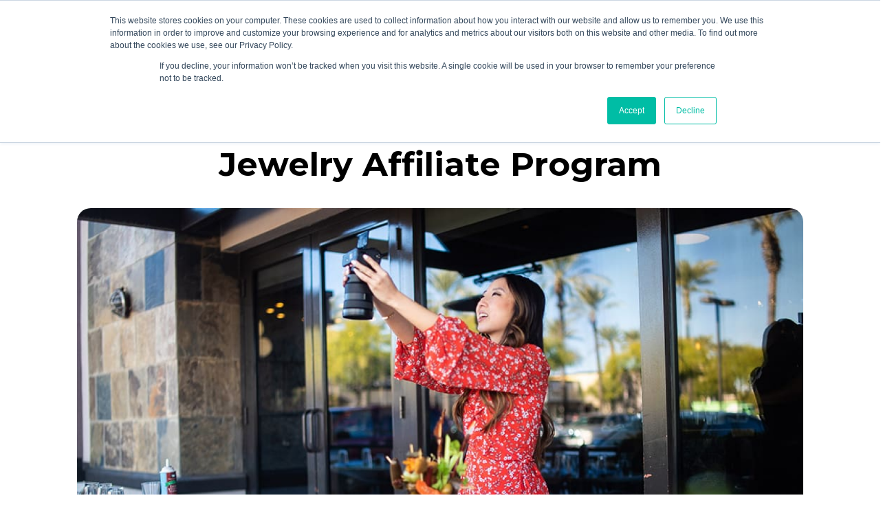

--- FILE ---
content_type: text/css
request_url: https://gen3marketing.com/wp-content/themes/Gen3/style.css?time=1768979128&ver=6.9
body_size: 4746
content:
/* Theme Name: Gen3 Marketing
   Version: 1.0.0
   Description: Custom Divi Theme for Gen3 Marketing
   Author: Chameleon Collective
   Template: Divi
   Author URL: https://chameleoncollective.com/ */

/* Force Import Montserrat */
@import url('https://fonts.googleapis.com/css2?family=Montserrat:ital,wght@0,100..900;1,100..900&display=swap');.more-link,.more-link:hover{background-color:#072055}@media (max-width:1080px){#et_mobile_nav_menu{display:block}#top-menu{display:none}}#main-header{-webkit-box-shadow:none!important;-moz-box-shadow:none!important;box-shadow:none!important}.circleContainer{position:relative;text-align:center}.circleContent{position:absolute;top:50%;left:50%;transform:translate(-50%,-50%)}#gen3-breadcrumbs,.leftHeroTextContainer,.rightHeroTextContainer{position:relative}.circlePrimary{font-family:Montserrat;font-size:calc(4.5em + 1vw)!important;font-style:normal;font-weight:300;line-height:1.25em;letter-spacing:0;text-align:center;color:#fff}.circleBottom,.circleSecondary{font-size:1em;line-height:1.5em;font-weight:600;letter-spacing:0;text-align:center;font-style:normal;font-family:Montserrat}#et_top_search #et_search_icon::before,.circleSecondary{color:#03c4de!important}.circleBottom{color:#020837}.percentSign{font-family:Montserrat;font-size:.5em;font-style:normal;font-weight:600;line-height:0;letter-spacing:0;text-align:center;vertical-align:super;color:#fff}.columnTitle{font-family:Montserrat;font-size:calc(1em + .5vw)!important;font-style:normal;font-weight:700;line-height:1.25em;letter-spacing:0;text-align:left;color:#020837}.cubeContent,.cubeNumber{font-style:normal;line-height:1.5em;letter-spacing:0}.resourcesSinglePostBlog,.resourcesSinglePostNews,.resourcesSinglePostWhitePaper{height:auto}.resourcesSinglePost .et_pb_post{margin-bottom:0!important}.resourcesSinglePost .et_pb_post a.more-link{padding:10px 0 0;margin:0;color:#072055;background:0 0;border:0 solid #fff}.resourcesSinglePost .et_pb_post a.more-link:hover{background:0 0;color:#03c4de}@media only screen and (min-width:1080px){.resourcesSinglePost .entry-featured-image-url{float:left;width:45%;margin-right:4%}.resourcesSinglePost .entry-title,.resourcesSinglePost .post-content,.resourcesSinglePost .post-meta{padding-left:45%}}@media (max-width:980px){.circlePrimary{font-size:calc(4em + 1vw)!important}.columnTitle{font-size:2em!important}.two-columns .et_pb_column{width:50%!important}.three-columns .et_pb_column{width:33.33%!important}.four-columns .et_pb_column{width:25%!important}#et_top_search{margin:0 15px 0 0}}@media (max-width:800px){.circlePrimary{font-size:calc(5em + 1vw)!important}}@media (max-width:600px){.circlePrimary{font-size:calc(3.5em + 1vw)!important}}@media (max-width:400px){.circlePrimary{font-size:calc(2.5em + 1vw)!important}}.jobDetailsContainer{display:flex;flex-wrap:wrap}.jobDetailsSection{flex:1 1 400px;padding:10px}.getInTouchButton{text-align:center;padding:15px;background:#072055;border-radius:25px;margin-top:30px;margin-bottom:30px;width:150px}#gen3-breadcrumbs.aip,#podcast-latest-thumbnail,#podcast-latest-title,#podcast-latest-title h4,#podcast-latest-title p,.getInTouchButton a{color:#fff}.numberedCube{flex:1 1 50%;padding:10px;text-align:center}.cubeContent,.cubeNumber,.leftHeroTextSub{text-align:left}.cubeNumber{font-family:Montserrat;font-size:3.5em;font-weight:300;color:#072055}.cubeDivider{padding-top:5px;border-top:2px solid #07205520}.cubeContent{padding-top:5px;font-family:Open Sans;font-size:1em;color:#072055}.leftHeroTextMain,.rightHeroTextMain{text-align:left;font-family:Montserrat;font-size:calc(3em + 1vw)!important;font-style:bold;font-weight:700;line-height:1em;letter-spacing:0;color:#062360}.leftHeroTextSub,.rightHeroTextSub{padding-top:20px;font-family:Montserrat;font-size:1.2em;font-style:normal;font-weight:400;line-height:1.5em;color:#062360;max-width:75%;letter-spacing:0}.rightHeroTextSub{text-align:right}.postThumb1by1 .entry-featured-image-url{padding-top:100%;display:block}.postThumb16by9 .entry-featured-image-url img,.postThumb1by1 .entry-featured-image-url img,.postThumb2by3 .entry-featured-image-url img,.postThumb3by2 .entry-featured-image-url img,.postThumb3by4 .entry-featured-image-url img,.postThumb4by3 .entry-featured-image-url img{position:absolute;height:100%;width:100%;top:0;left:0;right:0;bottom:0;object-fit:cover}.postThumb3by2 .entry-featured-image-url{padding-top:66.66%;display:block}.postThumb2by3 .entry-featured-image-url{padding-top:150%;display:block}.postThumb3by4 .entry-featured-image-url{padding-top:133.33%;display:block}.postThumb4by3 .entry-featured-image-url{padding-top:75%;display:block}.postThumb16by9 .entry-featured-image-url{padding-top:56.25%;display:block}.more-link{display:inline-block!important;border-radius:25px;color:#fff;padding:12px 40px;margin-top:20px}.caseStudyCompanyBlue{color:#32b2d2;font-weight:700}.wp-pagenavi{border-top:0!important;clear:both}.wp-pagenavi .nextpostslink{margin-left:20px}#featuredClients .et_pb_blog_grid .et_pb_post{padding:0}.featuredClientImages .entry-featured-image-url{pointer-events:none}#podcast-latest-title a h2{transition:.5s;color:#fff;font-size:38px;line-height:125%;font-weight:700}#podcast-latest-title a:hover h2{color:#03c4de}#podcast-latest-title a.button{transition:.5s;display:inline-block;color:#fff;background:#03c4de;padding:10px 25px;border-radius:100px;text-transform:uppercase;font-weight:700;margin:1.5rem 0}#podcast-latest-title a.button:hover{transform:scale(1.1)}#podcast-latest-thumbnail a{transition:.5s;display:block;box-shadow:0 0 120px -30px #03c4de}#podcast-latest-thumbnail a:hover{box-shadow:0 0 120px 0 #03c4de}#podcast-list ul{margin:0;padding:2rem 0!important}#podcast-list ul li{margin:0;padding:0;list-style:none!important}#podcast-list ul li a{transition:.5s;display:block;width:100%;padding:1rem 2rem}#podcast-list ul li:nth-child(odd) a{background:rgba(255,255,255,.02)}#podcast-list ul li:nth-child(2n) a{background:rgba(255,255,255,.04)}#podcast-list ul li a:hover{background:rgba(255,255,255,.1)}#podcast-list ul li a span.date{display:inline-block}#podcast-list ul li a span.title{display:inline-block;color:#fff}#podcast-list ul li a span.button{display:inline-block;background:#03c4de;color:#fff;padding:5px 20px;border-radius:100px;text-align:center}@media (min-width:320px){#podcast-list ul li a span.button,#podcast-list ul li a span.date{width:100%}#podcast-list ul li a span.title{width:100%;margin:1rem 0}}@media (min-width:961px){#podcast-list ul li a{border-radius:100px}#podcast-list ul li a span.date{width:15%}#podcast-list ul li a span.title{width:74%}#podcast-list ul li a span.button{width:10%;margin:0}}#left-area ul,.entry-content ul,.et-l--body ul,.et-l--footer ul,.et-l--header ul{list-style-type:disc!important;padding:0 0 25px 50px; }.entry-content ul li{list-style-type:disc!important}.readingProgressbar{z-index:0!important}.nav li ul{-webkit-transform:translatez(0) translateY(-5px)}#left-area ol,.entry-content ol,.et-l--body ol,.et-l--footer ol,.et-l--header ol{padding:0 0 1rem 2rem!important;list-style-position:outside}#left-area ol li,.entry-content ol li,.et-l--body ol li,.et-l--footer ol li,.et-l--header ol li{margin:0 0 5px 0}#main-content .container{max-width:960px;line-height:185%}#main-content .container blockquote p{padding-bottom:1em}#main-content .container h2,#main-content .container h3{margin:1rem 0;padding:0;color:#062360;letter-spacing:0}#main-content .container h2{font-size:32px}#main-content .container h3{font-size:24px;font-weight:600}body.postid-134271 #main-content .container h3{font-size:16px}body:not(.et-tb) #main-content .container,body:not(.et-tb-has-header) #main-content .container{padding-top:0}#newsletter form{width:100%;margin:auto}#newsletter form input[type=email],#newsletter form input[type=text]{background:#fff;border:1px solid #ddd;transition:250ms;border-radius:100px}#newsletter form input[type=email]:focus,#newsletter form input[type=text]:focus{border-color:#03c4de}#newsletter form input[type=submit]{width:100%;border-radius:100px;transition:250ms;background:#03c4de;color:#fff;border-color:#03c4de}#newsletter .form-columns-2{display:block;float:left;width:85%}#newsletter .hs_submit{display:block;float:left;width:15%}#newsletter .hs-error-msgs{background:#03c4de;padding:.5rem 2rem!important;margin:0 2rem;border-radius:0 0 10px 10px;font-size:14px;color:#fff}@media (max-width:48em){#newsletter .form-columns-2,#newsletter .hs_submit{float:none;width:100%}}.resumator-job-title,.resumator-jobs-text{clear:both}@media (min-width:48em){.resumator-job-view-details{float:right;margin:-40px 0 20px}}.resumator-job-view-details a.resumator-job-link{display:inline-block;padding:.5rem 1rem;background:#03c4de;color:#fff;font-weight:700;border-radius:100px}dl.gallery-item{margin:0!important}dl.gallery-item dt img{border:none!important}.entry-content{/*background-image:url('https://gen3marketing.com/wp-content/uploads/2023/10/bg-mainbody.jpg');background-repeat:no-repeat;background-position:bottom center*/}.saboxplugin-wrap{border-radius:10px;margin:30px 0!important}.saboxplugin-socials{text-align:right}#gen3-breadcrumbs{z-index:11;margin-bottom:30px;}#gen3-breadcrumbs .wrap{display:flex;flex-direction:row;align-content:center;justify-content:flex-start;align-items:center;margin:50px auto -20px}#gen3-breadcrumbs .crumbs{display:inline-block!important;padding:0!important;background:0 0!important}#gen3-breadcrumbs .crumbs>span{display:inline-block;padding:2px 5px;background:#f5f7f9;font-size:14px;border-radius:100px}#gen3-breadcrumbs .goback{display:inline-block;margin:0 15px 0 0}#gen3-breadcrumbs .goback button{display:inline-block;width:38px;height:38px;padding:5px 10px;border-radius:100px;border:none;text-align:center;font-size:14px;cursor:pointer;transition:250ms linear;color:#fff;background:#03c4de}#gen3-breadcrumbs .crumbs .breadcrumb_last,#gen3-breadcrumbs.aip .date,.single-project #gen3-breadcrumbs .author,.single-project #gen3-breadcrumbs .date{display:none}#gen3-breadcrumbs .crumbs span>.yoast-bread-separator{opacity:1;color:#cecece!important;font-size:12px;display:inline-block}#gen3-breadcrumbs .crumbs span>.yoast-bread-separator~.yoast-bread-separator{opacity:0;display:none}#gen3-breadcrumbs .crumbs a{display:inline-block;padding:0 15px;transition:250ms linear;border-radius:100px}#gen3-breadcrumbs .crumbs a:hover{color:#fff;background:#03c4de}#gen3-breadcrumbs .author{display:flex;flex-direction:row;align-items:center;padding:0 15px;font-size:14px}#gen3-breadcrumbs .author img{border-radius:999px;width:40px;height:40px;margin:0 10px 0 0}#gen3-breadcrumbs .author a{display:inline-block;padding:0 5px;transition:250ms linear;text-decoration:underline}#gen3-breadcrumbs .author a:hover{color:#03c4de;background:0 0}#gen3-breadcrumbs .date{display:flex;flex-direction:row;align-items:center;font-size:14px;color:#999}#gen3-breadcrumbs .date i{font-size:20px;margin:0 10px 0 0}#gen3-breadcrumbs.aip .wrap{justify-content:center;margin:60px auto 20px}#gen3-breadcrumbs.aip .crumbs{background:#10152c}#gen3-breadcrumbs.aip .crumbs span>.yoast-bread-separator{color:rgba(255,255,255,.2)!important}@media (max-width:768px){#gen3-breadcrumbs .wrap{display:block;margin:20px auto -20px!important;padding:0 30px}#gen3-breadcrumbs .goback{width:15%;margin:0!important}#gen3-breadcrumbs .crumbs{width:85%}#gen3-breadcrumbs .author{padding:15px 15px 0 0!important}#gen3-breadcrumbs .date{padding:10px 0 0!important}}.single-project #gen3-breadcrumbs{background-color:#f2fcfd}.single-project #gen3-breadcrumbs .wrap{justify-content:flex-start!important;margin:auto;padding:0;width:auto!important}.single-project #gen3-breadcrumbs .crumbs>span{background-color:#fff}@media (min-width:981px){#gen3-breadcrumbs.aip+.et_pb_section.et_pb_section_0{margin-top:-120px;padding-top:120px}#gen3-breadcrumbs .wrap{width:1024px}#et_top_search{margin:10px 0 0 22px}.author .saboxplugin-wrap .saboxplugin-gravatar img,.single .saboxplugin-wrap .saboxplugin-gravatar img{max-width:none;width:200px}.saboxplugin-wrap .saboxplugin-authorname{font-size:32px!important;font-weight:700;margin-bottom:25px!important}}.et-search-form input{font-size:14px;border:1px solid #03c4de;height:48px;border-radius:10px;padding:0 20px}@media (min-width:769px){#search-listing>div article .entry-featured-image-url{display:block;height:inherit!important;aspect-ratio:1.78;background:#bcf7ff}#search-listing>div article .entry-featured-image-url img{vertical-align:bottom;max-width:unset;height:100%;width:auto;position:absolute;top:50%;left:50%;transform:translate(-50%,-50%)}}

/* Tag List, Category List and Search List H1 Title */
#tag-title h1, #cat-title h1, #search-title h1, #page-title h1 { text-transform: lowercase; }
#tag-title h1:after, #cat-title h1:after, #search-title h1:after, #page-title h1:after { content: '.'; display: inline-block; color: #03c4de; margin-left: 2px; }

/* Case Studies Footer CTA H2 Fix */
body.case-studies #main-content .entry-content div div ~ div:last-child h2 { margin: 0; }
@media (max-width: 768px) {
	body.case-studies #main-content .entry-content div div ~ div:last-child h2 { font-size: 36px; }
}
@media (min-width: 769px) {
	body.case-studies #main-content .entry-content div div ~ div:last-child h2 { font-size: 72px; }
}

/* Author Page Title Fix */
.saboxplugin-wrap .saboxplugin-authorname h1 { font-size: 48px !important;	color: #03c4de !important; }

/* Contact Us Form on Footer - Blogs */
body.blog.single #contact-us-footer { display: block; }
body.blog.single #contact-us-footer h2 { font-size: 60px !important; }
body.category-blog #contact-us-footer h2 { font-size: 60px !important; }
body:not(.blog):not(.single) #contact-us-footer { display: none; }
body.category-blog #contact-us-footer { display: block !important; }

/* Contact Us Form on Footer - Case Studies */
body.case-studies.single #contact-us-footer { display: block; }
body.case-studies.single #contact-us-footer h2 { font-size: 60px !important; }
body.category-case-studies #contact-us-footer h2 { font-size: 60px !important; }

body:not(.case-studies):not(.single) #contact-us-footer { display: none; }
body.category-case-studies #contact-us-footer { display: block !important; }

body.news.single #contact-us-footer h2 { font-size: 60px !important; }
body.category-news #contact-us-footer h2 { font-size: 60px !important; }
body.category-news #contact-us-footer { display: block !important; }

/* Shrink the top header when scrolling down */
@media (min-width: 769px) {
	#main-header,
	#main-header * { transition: all 0.25s ease-in-out; }
	#main-header.et-fixed-header { height: 90px; }
	#main-header.et-fixed-header .logo_container { top: -5px; }
	#main-header.et-fixed-header .logo_container a img { height: auto; width: 128px; }
	#main-header.et-fixed-header #et-top-navigation { padding: 30px 0 0 0; }
	#main-header.et-fixed-header .nav li ul { transform: translateY(-17px); }
}

/* Add a margin top to UL/OL if it's the last tag on a text block */
.entry-content .et_pb_text .et_pb_text_inner ul:last-child,
.entry-content .et_pb_text .et_pb_text_inner ol:last-child {
    margin-top: 20px;
    margin-bottom: -20px;
}

/* Case Study Column Mobile Adjustment */
@media (max-width: 768px) {
	body.case-studies.single-post .entry-content .et_builder_inner_content > div:first-child .et_pb_row { display: block; }
	body.case-studies.single-post .entry-content .et_builder_inner_content > div:first-child .et_pb_row h1 { font-size: 28px; }
	body.case-studies.single-post .entry-content .et_builder_inner_content > div:nth-of-type(n+3) { padding: 30px; }
}

/* Adjustments for UL/OL Styling */
.et_pb_toggle_content p:last-of-type { margin-bottom: 1em; }
.entry-content ul { line-height: inherit !important; }

/* Fixed Header Button */
.et-fixed-header #top-menu .btn-top-blue a { color: #FFF !important; }




/* Red Contact CTA */
.btn-top-red a {
	background: #f44336;
	color: #fff !important;
    padding: 10px 20px !important;
    border-radius: 100px;
}
.et-fixed-header #top-menu .btn-top-red a {	
	color: #fff !important;
}






@media (max-width: 768px) {
	.et_pb_slide_image, .et_pb_slide_video {
		display: block !important;
		padding: 0 30px;
	}
	.et_pb_slide_with_image .et_pb_slide_description {
		padding: 30px 30px !important;
		margin-bottom: 60px;
	}
}

/* Added a Gap just above the footer form on mobile */
#hbformfooter { padding: 20px 0; }

/* Breadcrumb Tags */
#gen3-breadcrumbs .tags {
	display: flex;
    flex-direction: row;
    align-items: center;
    font-size: 14px;
    color: #999;
	margin: 0 20px;
}
#gen3-breadcrumbs .tags i {
	font-size: 20px;
    margin: 0 10px 0 0;
}
#gen3-breadcrumbs .tags em {
	display: inline-block;
	font-style: normal;
	margin: 0 10px 0 0;
}

/* Tags for the posts */
#post-tags {
    /*display: flex;
    flex-direction: row;
    align-items: center;
    justify-content: flex-end;*/ 
    text-align: right;
    font-size: 14px;
    color: #999;
    padding: 50px 0 0 0;
}
#post-tags strong {
    display: inline-block;
    font-weight: normal;
    margin: 0 0 0 0;
}
#post-tags i {
    font-size: 20px;
    margin: 0 5px 0 0;
}
#post-tags a {
    display: inline-block;
    margin: 0 0 0 5px;
}

/* Unordered list with blue bullets */
.blue-bullets ul {
    list-style: none;
    padding-left: 0;
}
.blue-bullets ul li {
    position: relative;
    padding-left: 1.5em;
    margin-bottom: 0.5em;
    list-style: none !important;
}
.blue-bullets  ul li::before {
    content: "\f058"; /* Font Awesome icon */
    font-family: "Font Awesome 7 Free"; /* Ensure correct FA family */
    font-weight: 900; /* Solid style */
    color: #03c4de; /* Your custom blue */
    position: absolute;
    left: 0;
    top: 0;
}
.blue-bullets  ul li::marker {
    display: none;
}
@media (max-width: 768px) {
	.blue-bullets ul {
		padding: 0 0 25px 0 !important;
		line-height: 150% !important; 
	}
}
@media (min-width: 769px) {
	.entry-content ul {
		padding: 0 0 25px 35px !important;
	}
}



@media (min-width: 961px) and (max-width: 1360px) {
	#top-menu li {
		padding-right: 10px !important;
    }
	#top-menu .menu-item-has-children>a:first-child, #et-secondary-nav .menu-item-has-children>a:first-child {
		padding-right: 15px !important;
	}
	#logo {
		width: 141px;
	}
	#et-top-navigation {
		padding-left: 181px;
	}
}



/* Post Listing Row */

.custom_post_list {
    display: flex;
    flex-wrap: wrap; /* Allows items to wrap to the next line */
    gap: 20px; /* Adjust spacing between articles */
    justify-content: space-between; /* Evenly distribute space */
}

.custom_post_list article {
    flex: 1 1 calc(33.333% - 20px); /* Makes each article take up 1/3 of the container */
    max-width: calc(33.333% - 20px); /* Ensures each article does not exceed 1/3 of the width */
}


/* Responsive for mobile (1 column per row) */
@media (max-width: 768px) {
    .custom_post_list {
        flex-direction: column; /* Stacks the articles vertically */
    }
    .custom_post_list article {
        flex: 1 1 100%; /* Full width on mobile */
        max-width: 100%;
    }
}



.custom_post_list article h2.entry-title {
    font-family: 'Montserrat', Helvetica, Arial, Lucida, sans-serif !important;
    font-weight: 600 !important;
    color: #072055 !important;
    font-size: 18px !important;
    line-height: 150%;
}

.custom_post_list article .entry-featured-image-url img {
  border-radius: 10px;
}
.custom_post_list article .post-content {
  display: none;
}


--- FILE ---
content_type: text/css
request_url: https://gen3marketing.com/wp-content/themes/Gen3/style.css?ver=4.27.5
body_size: 4779
content:
/* Theme Name: Gen3 Marketing
   Version: 1.0.0
   Description: Custom Divi Theme for Gen3 Marketing
   Author: Chameleon Collective
   Template: Divi
   Author URL: https://chameleoncollective.com/ */

/* Force Import Montserrat */
@import url('https://fonts.googleapis.com/css2?family=Montserrat:ital,wght@0,100..900;1,100..900&display=swap');.more-link,.more-link:hover{background-color:#072055}@media (max-width:1080px){#et_mobile_nav_menu{display:block}#top-menu{display:none}}#main-header{-webkit-box-shadow:none!important;-moz-box-shadow:none!important;box-shadow:none!important}.circleContainer{position:relative;text-align:center}.circleContent{position:absolute;top:50%;left:50%;transform:translate(-50%,-50%)}#gen3-breadcrumbs,.leftHeroTextContainer,.rightHeroTextContainer{position:relative}.circlePrimary{font-family:Montserrat;font-size:calc(4.5em + 1vw)!important;font-style:normal;font-weight:300;line-height:1.25em;letter-spacing:0;text-align:center;color:#fff}.circleBottom,.circleSecondary{font-size:1em;line-height:1.5em;font-weight:600;letter-spacing:0;text-align:center;font-style:normal;font-family:Montserrat}#et_top_search #et_search_icon::before,.circleSecondary{color:#03c4de!important}.circleBottom{color:#020837}.percentSign{font-family:Montserrat;font-size:.5em;font-style:normal;font-weight:600;line-height:0;letter-spacing:0;text-align:center;vertical-align:super;color:#fff}.columnTitle{font-family:Montserrat;font-size:calc(1em + .5vw)!important;font-style:normal;font-weight:700;line-height:1.25em;letter-spacing:0;text-align:left;color:#020837}.cubeContent,.cubeNumber{font-style:normal;line-height:1.5em;letter-spacing:0}.resourcesSinglePostBlog,.resourcesSinglePostNews,.resourcesSinglePostWhitePaper{height:auto}.resourcesSinglePost .et_pb_post{margin-bottom:0!important}.resourcesSinglePost .et_pb_post a.more-link{padding:10px 0 0;margin:0;color:#072055;background:0 0;border:0 solid #fff}.resourcesSinglePost .et_pb_post a.more-link:hover{background:0 0;color:#03c4de}@media only screen and (min-width:1080px){.resourcesSinglePost .entry-featured-image-url{float:left;width:45%;margin-right:4%}.resourcesSinglePost .entry-title,.resourcesSinglePost .post-content,.resourcesSinglePost .post-meta{padding-left:45%}}@media (max-width:980px){.circlePrimary{font-size:calc(4em + 1vw)!important}.columnTitle{font-size:2em!important}.two-columns .et_pb_column{width:50%!important}.three-columns .et_pb_column{width:33.33%!important}.four-columns .et_pb_column{width:25%!important}#et_top_search{margin:0 15px 0 0}}@media (max-width:800px){.circlePrimary{font-size:calc(5em + 1vw)!important}}@media (max-width:600px){.circlePrimary{font-size:calc(3.5em + 1vw)!important}}@media (max-width:400px){.circlePrimary{font-size:calc(2.5em + 1vw)!important}}.jobDetailsContainer{display:flex;flex-wrap:wrap}.jobDetailsSection{flex:1 1 400px;padding:10px}.getInTouchButton{text-align:center;padding:15px;background:#072055;border-radius:25px;margin-top:30px;margin-bottom:30px;width:150px}#gen3-breadcrumbs.aip,#podcast-latest-thumbnail,#podcast-latest-title,#podcast-latest-title h4,#podcast-latest-title p,.getInTouchButton a{color:#fff}.numberedCube{flex:1 1 50%;padding:10px;text-align:center}.cubeContent,.cubeNumber,.leftHeroTextSub{text-align:left}.cubeNumber{font-family:Montserrat;font-size:3.5em;font-weight:300;color:#072055}.cubeDivider{padding-top:5px;border-top:2px solid #07205520}.cubeContent{padding-top:5px;font-family:Open Sans;font-size:1em;color:#072055}.leftHeroTextMain,.rightHeroTextMain{text-align:left;font-family:Montserrat;font-size:calc(3em + 1vw)!important;font-style:bold;font-weight:700;line-height:1em;letter-spacing:0;color:#062360}.leftHeroTextSub,.rightHeroTextSub{padding-top:20px;font-family:Montserrat;font-size:1.2em;font-style:normal;font-weight:400;line-height:1.5em;color:#062360;max-width:75%;letter-spacing:0}.rightHeroTextSub{text-align:right}.postThumb1by1 .entry-featured-image-url{padding-top:100%;display:block}.postThumb16by9 .entry-featured-image-url img,.postThumb1by1 .entry-featured-image-url img,.postThumb2by3 .entry-featured-image-url img,.postThumb3by2 .entry-featured-image-url img,.postThumb3by4 .entry-featured-image-url img,.postThumb4by3 .entry-featured-image-url img{position:absolute;height:100%;width:100%;top:0;left:0;right:0;bottom:0;object-fit:cover}.postThumb3by2 .entry-featured-image-url{padding-top:66.66%;display:block}.postThumb2by3 .entry-featured-image-url{padding-top:150%;display:block}.postThumb3by4 .entry-featured-image-url{padding-top:133.33%;display:block}.postThumb4by3 .entry-featured-image-url{padding-top:75%;display:block}.postThumb16by9 .entry-featured-image-url{padding-top:56.25%;display:block}.more-link{display:inline-block!important;border-radius:25px;color:#fff;padding:12px 40px;margin-top:20px}.caseStudyCompanyBlue{color:#32b2d2;font-weight:700}.wp-pagenavi{border-top:0!important;clear:both}.wp-pagenavi .nextpostslink{margin-left:20px}#featuredClients .et_pb_blog_grid .et_pb_post{padding:0}.featuredClientImages .entry-featured-image-url{pointer-events:none}#podcast-latest-title a h2{transition:.5s;color:#fff;font-size:38px;line-height:125%;font-weight:700}#podcast-latest-title a:hover h2{color:#03c4de}#podcast-latest-title a.button{transition:.5s;display:inline-block;color:#fff;background:#03c4de;padding:10px 25px;border-radius:100px;text-transform:uppercase;font-weight:700;margin:1.5rem 0}#podcast-latest-title a.button:hover{transform:scale(1.1)}#podcast-latest-thumbnail a{transition:.5s;display:block;box-shadow:0 0 120px -30px #03c4de}#podcast-latest-thumbnail a:hover{box-shadow:0 0 120px 0 #03c4de}#podcast-list ul{margin:0;padding:2rem 0!important}#podcast-list ul li{margin:0;padding:0;list-style:none!important}#podcast-list ul li a{transition:.5s;display:block;width:100%;padding:1rem 2rem}#podcast-list ul li:nth-child(odd) a{background:rgba(255,255,255,.02)}#podcast-list ul li:nth-child(2n) a{background:rgba(255,255,255,.04)}#podcast-list ul li a:hover{background:rgba(255,255,255,.1)}#podcast-list ul li a span.date{display:inline-block}#podcast-list ul li a span.title{display:inline-block;color:#fff}#podcast-list ul li a span.button{display:inline-block;background:#03c4de;color:#fff;padding:5px 20px;border-radius:100px;text-align:center}@media (min-width:320px){#podcast-list ul li a span.button,#podcast-list ul li a span.date{width:100%}#podcast-list ul li a span.title{width:100%;margin:1rem 0}}@media (min-width:961px){#podcast-list ul li a{border-radius:100px}#podcast-list ul li a span.date{width:15%}#podcast-list ul li a span.title{width:74%}#podcast-list ul li a span.button{width:10%;margin:0}}#left-area ul,.entry-content ul,.et-l--body ul,.et-l--footer ul,.et-l--header ul{list-style-type:disc!important;padding:0 0 25px 50px; }.entry-content ul li{list-style-type:disc!important}.readingProgressbar{z-index:0!important}.nav li ul{-webkit-transform:translatez(0) translateY(-5px)}#left-area ol,.entry-content ol,.et-l--body ol,.et-l--footer ol,.et-l--header ol{padding:0 0 1rem 2rem!important;list-style-position:outside}#left-area ol li,.entry-content ol li,.et-l--body ol li,.et-l--footer ol li,.et-l--header ol li{margin:0 0 5px 0}#main-content .container{max-width:960px;line-height:185%}#main-content .container blockquote p{padding-bottom:1em}#main-content .container h2,#main-content .container h3{margin:1rem 0;padding:0;color:#062360;letter-spacing:0}#main-content .container h2{font-size:32px}#main-content .container h3{font-size:24px;font-weight:600}body.postid-134271 #main-content .container h3{font-size:16px}body:not(.et-tb) #main-content .container,body:not(.et-tb-has-header) #main-content .container{padding-top:0}#newsletter form{width:100%;margin:auto}#newsletter form input[type=email],#newsletter form input[type=text]{background:#fff;border:1px solid #ddd;transition:250ms;border-radius:100px}#newsletter form input[type=email]:focus,#newsletter form input[type=text]:focus{border-color:#03c4de}#newsletter form input[type=submit]{width:100%;border-radius:100px;transition:250ms;background:#03c4de;color:#fff;border-color:#03c4de}#newsletter .form-columns-2{display:block;float:left;width:85%}#newsletter .hs_submit{display:block;float:left;width:15%}#newsletter .hs-error-msgs{background:#03c4de;padding:.5rem 2rem!important;margin:0 2rem;border-radius:0 0 10px 10px;font-size:14px;color:#fff}@media (max-width:48em){#newsletter .form-columns-2,#newsletter .hs_submit{float:none;width:100%}}.resumator-job-title,.resumator-jobs-text{clear:both}@media (min-width:48em){.resumator-job-view-details{float:right;margin:-40px 0 20px}}.resumator-job-view-details a.resumator-job-link{display:inline-block;padding:.5rem 1rem;background:#03c4de;color:#fff;font-weight:700;border-radius:100px}dl.gallery-item{margin:0!important}dl.gallery-item dt img{border:none!important}.entry-content{/*background-image:url('https://gen3marketing.com/wp-content/uploads/2023/10/bg-mainbody.jpg');background-repeat:no-repeat;background-position:bottom center*/}.saboxplugin-wrap{border-radius:10px;margin:30px 0!important}.saboxplugin-socials{text-align:right}#gen3-breadcrumbs{z-index:11;margin-bottom:30px;}#gen3-breadcrumbs .wrap{display:flex;flex-direction:row;align-content:center;justify-content:flex-start;align-items:center;margin:50px auto -20px}#gen3-breadcrumbs .crumbs{display:inline-block!important;padding:0!important;background:0 0!important}#gen3-breadcrumbs .crumbs>span{display:inline-block;padding:2px 5px;background:#f5f7f9;font-size:14px;border-radius:100px}#gen3-breadcrumbs .goback{display:inline-block;margin:0 15px 0 0}#gen3-breadcrumbs .goback button{display:inline-block;width:38px;height:38px;padding:5px 10px;border-radius:100px;border:none;text-align:center;font-size:14px;cursor:pointer;transition:250ms linear;color:#fff;background:#03c4de}#gen3-breadcrumbs .crumbs .breadcrumb_last,#gen3-breadcrumbs.aip .date,.single-project #gen3-breadcrumbs .author,.single-project #gen3-breadcrumbs .date{display:none}#gen3-breadcrumbs .crumbs span>.yoast-bread-separator{opacity:1;color:#cecece!important;font-size:12px;display:inline-block}#gen3-breadcrumbs .crumbs span>.yoast-bread-separator~.yoast-bread-separator{opacity:0;display:none}#gen3-breadcrumbs .crumbs a{display:inline-block;padding:0 15px;transition:250ms linear;border-radius:100px}#gen3-breadcrumbs .crumbs a:hover{color:#fff;background:#03c4de}#gen3-breadcrumbs .author{display:flex;flex-direction:row;align-items:center;padding:0 15px;font-size:14px}#gen3-breadcrumbs .author img{border-radius:999px;width:40px;height:40px;margin:0 10px 0 0}#gen3-breadcrumbs .author a{display:inline-block;padding:0 5px;transition:250ms linear;text-decoration:underline}#gen3-breadcrumbs .author a:hover{color:#03c4de;background:0 0}#gen3-breadcrumbs .date{display:flex;flex-direction:row;align-items:center;font-size:14px;color:#999}#gen3-breadcrumbs .date i{font-size:20px;margin:0 10px 0 0}#gen3-breadcrumbs.aip .wrap{justify-content:center;margin:60px auto 20px}#gen3-breadcrumbs.aip .crumbs{background:#10152c}#gen3-breadcrumbs.aip .crumbs span>.yoast-bread-separator{color:rgba(255,255,255,.2)!important}@media (max-width:768px){#gen3-breadcrumbs .wrap{display:block;margin:20px auto -20px!important;padding:0 30px}#gen3-breadcrumbs .goback{width:15%;margin:0!important}#gen3-breadcrumbs .crumbs{width:85%}#gen3-breadcrumbs .author{padding:15px 15px 0 0!important}#gen3-breadcrumbs .date{padding:10px 0 0!important}}.single-project #gen3-breadcrumbs{background-color:#f2fcfd}.single-project #gen3-breadcrumbs .wrap{justify-content:flex-start!important;margin:auto;padding:0;width:auto!important}.single-project #gen3-breadcrumbs .crumbs>span{background-color:#fff}@media (min-width:981px){#gen3-breadcrumbs.aip+.et_pb_section.et_pb_section_0{margin-top:-120px;padding-top:120px}#gen3-breadcrumbs .wrap{width:1024px}#et_top_search{margin:10px 0 0 22px}.author .saboxplugin-wrap .saboxplugin-gravatar img,.single .saboxplugin-wrap .saboxplugin-gravatar img{max-width:none;width:200px}.saboxplugin-wrap .saboxplugin-authorname{font-size:32px!important;font-weight:700;margin-bottom:25px!important}}.et-search-form input{font-size:14px;border:1px solid #03c4de;height:48px;border-radius:10px;padding:0 20px}@media (min-width:769px){#search-listing>div article .entry-featured-image-url{display:block;height:inherit!important;aspect-ratio:1.78;background:#bcf7ff}#search-listing>div article .entry-featured-image-url img{vertical-align:bottom;max-width:unset;height:100%;width:auto;position:absolute;top:50%;left:50%;transform:translate(-50%,-50%)}}

/* Tag List, Category List and Search List H1 Title */
#tag-title h1, #cat-title h1, #search-title h1, #page-title h1 { text-transform: lowercase; }
#tag-title h1:after, #cat-title h1:after, #search-title h1:after, #page-title h1:after { content: '.'; display: inline-block; color: #03c4de; margin-left: 2px; }

/* Case Studies Footer CTA H2 Fix */
body.case-studies #main-content .entry-content div div ~ div:last-child h2 { margin: 0; }
@media (max-width: 768px) {
	body.case-studies #main-content .entry-content div div ~ div:last-child h2 { font-size: 36px; }
}
@media (min-width: 769px) {
	body.case-studies #main-content .entry-content div div ~ div:last-child h2 { font-size: 72px; }
}

/* Author Page Title Fix */
.saboxplugin-wrap .saboxplugin-authorname h1 { font-size: 48px !important;	color: #03c4de !important; }

/* Contact Us Form on Footer - Blogs */
body.blog.single #contact-us-footer { display: block; }
body.blog.single #contact-us-footer h2 { font-size: 60px !important; }
body.category-blog #contact-us-footer h2 { font-size: 60px !important; }
body:not(.blog):not(.single) #contact-us-footer { display: none; }
body.category-blog #contact-us-footer { display: block !important; }

/* Contact Us Form on Footer - Case Studies */
body.case-studies.single #contact-us-footer { display: block; }
body.case-studies.single #contact-us-footer h2 { font-size: 60px !important; }
body.category-case-studies #contact-us-footer h2 { font-size: 60px !important; }

body:not(.case-studies):not(.single) #contact-us-footer { display: none; }
body.category-case-studies #contact-us-footer { display: block !important; }

body.news.single #contact-us-footer h2 { font-size: 60px !important; }
body.category-news #contact-us-footer h2 { font-size: 60px !important; }
body.category-news #contact-us-footer { display: block !important; }

/* Shrink the top header when scrolling down */
@media (min-width: 769px) {
	#main-header,
	#main-header * { transition: all 0.25s ease-in-out; }
	#main-header.et-fixed-header { height: 90px; }
	#main-header.et-fixed-header .logo_container { top: -5px; }
	#main-header.et-fixed-header .logo_container a img { height: auto; width: 128px; }
	#main-header.et-fixed-header #et-top-navigation { padding: 30px 0 0 0; }
	#main-header.et-fixed-header .nav li ul { transform: translateY(-17px); }
}

/* Add a margin top to UL/OL if it's the last tag on a text block */
.entry-content .et_pb_text .et_pb_text_inner ul:last-child,
.entry-content .et_pb_text .et_pb_text_inner ol:last-child {
    margin-top: 20px;
    margin-bottom: -20px;
}

/* Case Study Column Mobile Adjustment */
@media (max-width: 768px) {
	body.case-studies.single-post .entry-content .et_builder_inner_content > div:first-child .et_pb_row { display: block; }
	body.case-studies.single-post .entry-content .et_builder_inner_content > div:first-child .et_pb_row h1 { font-size: 28px; }
	body.case-studies.single-post .entry-content .et_builder_inner_content > div:nth-of-type(n+3) { padding: 30px; }
}

/* Adjustments for UL/OL Styling */
.et_pb_toggle_content p:last-of-type { margin-bottom: 1em; }
.entry-content ul { line-height: inherit !important; }

/* Fixed Header Button */
.et-fixed-header #top-menu .btn-top-blue a { color: #FFF !important; }




/* Red Contact CTA */
.btn-top-red a {
	background: #f44336;
	color: #fff !important;
    padding: 10px 20px !important;
    border-radius: 100px;
}
.et-fixed-header #top-menu .btn-top-red a {	
	color: #fff !important;
}






@media (max-width: 768px) {
	.et_pb_slide_image, .et_pb_slide_video {
		display: block !important;
		padding: 0 30px;
	}
	.et_pb_slide_with_image .et_pb_slide_description {
		padding: 30px 30px !important;
		margin-bottom: 60px;
	}
}

/* Added a Gap just above the footer form on mobile */
#hbformfooter { padding: 20px 0; }

/* Breadcrumb Tags */
#gen3-breadcrumbs .tags {
	display: flex;
    flex-direction: row;
    align-items: center;
    font-size: 14px;
    color: #999;
	margin: 0 20px;
}
#gen3-breadcrumbs .tags i {
	font-size: 20px;
    margin: 0 10px 0 0;
}
#gen3-breadcrumbs .tags em {
	display: inline-block;
	font-style: normal;
	margin: 0 10px 0 0;
}

/* Tags for the posts */
#post-tags {
    /*display: flex;
    flex-direction: row;
    align-items: center;
    justify-content: flex-end;*/ 
    text-align: right;
    font-size: 14px;
    color: #999;
    padding: 50px 0 0 0;
}
#post-tags strong {
    display: inline-block;
    font-weight: normal;
    margin: 0 0 0 0;
}
#post-tags i {
    font-size: 20px;
    margin: 0 5px 0 0;
}
#post-tags a {
    display: inline-block;
    margin: 0 0 0 5px;
}

/* Unordered list with blue bullets */
.blue-bullets ul {
    list-style: none;
    padding-left: 0;
}
.blue-bullets ul li {
    position: relative;
    padding-left: 1.5em;
    margin-bottom: 0.5em;
    list-style: none !important;
}
.blue-bullets  ul li::before {
    content: "\f058"; /* Font Awesome icon */
    font-family: "Font Awesome 7 Free"; /* Ensure correct FA family */
    font-weight: 900; /* Solid style */
    color: #03c4de; /* Your custom blue */
    position: absolute;
    left: 0;
    top: 0;
}
.blue-bullets  ul li::marker {
    display: none;
}
@media (max-width: 768px) {
	.blue-bullets ul {
		padding: 0 0 25px 0 !important;
		line-height: 150% !important; 
	}
}
@media (min-width: 769px) {
	.entry-content ul {
		padding: 0 0 25px 35px !important;
	}
}



@media (min-width: 961px) and (max-width: 1360px) {
	#top-menu li {
		padding-right: 10px !important;
    }
	#top-menu .menu-item-has-children>a:first-child, #et-secondary-nav .menu-item-has-children>a:first-child {
		padding-right: 15px !important;
	}
	#logo {
		width: 141px;
	}
	#et-top-navigation {
		padding-left: 181px;
	}
}



/* Post Listing Row */

.custom_post_list {
    display: flex;
    flex-wrap: wrap; /* Allows items to wrap to the next line */
    gap: 20px; /* Adjust spacing between articles */
    justify-content: space-between; /* Evenly distribute space */
}

.custom_post_list article {
    flex: 1 1 calc(33.333% - 20px); /* Makes each article take up 1/3 of the container */
    max-width: calc(33.333% - 20px); /* Ensures each article does not exceed 1/3 of the width */
}


/* Responsive for mobile (1 column per row) */
@media (max-width: 768px) {
    .custom_post_list {
        flex-direction: column; /* Stacks the articles vertically */
    }
    .custom_post_list article {
        flex: 1 1 100%; /* Full width on mobile */
        max-width: 100%;
    }
}



.custom_post_list article h2.entry-title {
    font-family: 'Montserrat', Helvetica, Arial, Lucida, sans-serif !important;
    font-weight: 600 !important;
    color: #072055 !important;
    font-size: 18px !important;
    line-height: 150%;
}

.custom_post_list article .entry-featured-image-url img {
  border-radius: 10px;
}
.custom_post_list article .post-content {
  display: none;
}


--- FILE ---
content_type: text/css
request_url: https://gen3marketing.com/wp-content/et-cache/930/et-core-unified-930.min.css?ver=1765488502
body_size: 209
content:
.text-hover h3:hover{color:#03c4de!important}.et-pb-controllers a{margin:0 10px;padding:4px}@media screen and (min-width:1025px){.divioverlay.pcs_enabled{margin:150px auto 0 auto;padding-top:24px;width:780px}}@media screen and (max-width:1024px){.divioverlay.pcs_enabled{margin:24px auto 0 auto;padding-top:16px;width:80%;max-width:500px}}.entry-content ul{list-style-type:none;padding-bottom:8px;padding-left:0;padding-right:0;padding-top:0;line-height:24px}.hs-form-required{color:#F72C25}input[type=submit]{color:#03c4de;cursor:pointer;font-size:20px;font-weight:500;padding-top:0.3em;padding-bottom:0.3em;padding-left:1em;padding-right:1em;background-color:transparent;border:2px solid #03c4de;border-radius:3px}input[type=submit]:hover{color:#ffffff;background-color:#03c4de}input[type=text],input[type=email],input[type=tel],textarea,select{width:100%!important;border-width:0;border-radius:0;color:#000;background-color:#eeeeee;padding:12px 16px}fieldset .form-columns-2{max-width:100%!important}fieldset .form-columns-1{max-width:100%!important}fieldset{max-width:100%!important}.hs-form-field{margin-bottom:16px}input:-webkit-autofill,input:-webkit-autofill:focus{transition:background-color 600000s 0s,color 600000s 0s}.nav li ul{width:280px!important}#top-menu li li a{width:240px!important}#top-menu li li a{width:240px!important}@media (min-width:961px){#top-menu li{padding-right:24px}#top-menu li a{font-size:12px}}@media (min-width:1281px){#top-menu li a{font-size:14px}}.btn-top-blue a,.et-fixed-header .btn-top-blue a{color:#fff!important;background:#09c5db;padding:10px 20px!important;border-radius:100px}@media screen and (max-width:980px){.reverse{display:flex;flex-direction:column-reverse}}

--- FILE ---
content_type: text/css
request_url: https://gen3marketing.com/wp-content/et-cache/930/et-core-unified-tb-52-deferred-930.min.css?ver=1768414657
body_size: 1321
content:
#gen3-socials a{display:inline-block;margin:0 10px 0 0;font-size:32px;color:#FFF!important;transition:250ms linear}#gen3-socials a:hover{color:#03c4de!important}.section h2{text-transform:lowercase}.section h2:after{content:'.';display:inline-block;color:#03c4de;margin-left:2px}.section.questionmark h2:after{content:'';display:inline-block;color:#03c4de;margin-left:2px}.section.ctacontrast h2:after{content:'.';display:inline-block;color:#FF6B6B;margin-left:2px}.et_pb_section_0_tb_footer.et_pb_section{background-color:#f2fcfd!important}.et_pb_row_0_tb_footer{background-color:#FFFFFF;border-radius:20px 20px 20px 20px;overflow:hidden;box-shadow:0px 12px 18px -6px rgba(0,0,0,0.05)}.et_pb_row_0_tb_footer.et_pb_row{padding-top:30px!important;padding-right:60px!important;padding-bottom:30px!important;padding-left:60px!important;padding-top:30px;padding-right:60px;padding-bottom:30px;padding-left:60px}.et_pb_row_0_tb_footer,body #page-container .et-db #et-boc .et-l .et_pb_row_0_tb_footer.et_pb_row,body.et_pb_pagebuilder_layout.single #page-container #et-boc .et-l .et_pb_row_0_tb_footer.et_pb_row,body.et_pb_pagebuilder_layout.single.et_full_width_page #page-container #et-boc .et-l .et_pb_row_0_tb_footer.et_pb_row,.et_pb_image_0_tb_footer .et_pb_image_wrap,.et_pb_image_0_tb_footer img{width:100%}.et_pb_text_0_tb_footer.et_pb_text,.et_pb_text_2_tb_footer.et_pb_text,.et_pb_text_7_tb_footer.et_pb_text{color:#000000!important}.et_pb_text_0_tb_footer{line-height:1.8em;line-height:1.8em;padding-top:0px!important;padding-bottom:0px!important;margin-top:0px!important;margin-bottom:10px!important}.et_pb_text_0_tb_footer h1{font-family:'Montserrat',Helvetica,Arial,Lucida,sans-serif;font-weight:700;font-size:72px;color:#000000!important;letter-spacing:-2px;line-height:1.2em}.et_pb_text_0_tb_footer h2{font-family:'Montserrat',Helvetica,Arial,Lucida,sans-serif;font-weight:800;font-size:60px;color:#000000!important;letter-spacing:-1px;line-height:1.2em;text-align:left}.et_pb_text_0_tb_footer h3{font-family:'Montserrat',Helvetica,Arial,Lucida,sans-serif;font-weight:700;font-size:26px;color:#072055!important;letter-spacing:-1px;line-height:1.2em}.et_pb_text_0_tb_footer h4{font-family:'Montserrat',Helvetica,Arial,Lucida,sans-serif;font-weight:600;font-size:22px;color:#062360!important;letter-spacing:-1px;line-height:1.4em}.et_pb_text_0_tb_footer h5{font-family:'Montserrat',Helvetica,Arial,Lucida,sans-serif;font-weight:500;font-size:18px;color:#062360!important;line-height:1.4em}.et_pb_text_0_tb_footer h6{font-family:'Montserrat',Helvetica,Arial,Lucida,sans-serif;font-weight:500;font-size:16px;line-height:1.4em}.et_pb_button_0_tb_footer_wrapper .et_pb_button_0_tb_footer,.et_pb_button_0_tb_footer_wrapper .et_pb_button_0_tb_footer:hover{padding-top:10px!important;padding-right:30px!important;padding-bottom:10px!important;padding-left:30px!important}body #page-container .et_pb_section .et_pb_button_0_tb_footer{color:#FFFFFF!important;border-width:0px!important;border-color:RGBA(255,255,255,0);border-radius:100px;letter-spacing:0px;font-family:'Montserrat',Helvetica,Arial,Lucida,sans-serif!important;background-color:#f44336}body #page-container .et_pb_section .et_pb_button_0_tb_footer:before,body #page-container .et_pb_section .et_pb_button_0_tb_footer:after{display:none!important}.et_pb_button_0_tb_footer,.et_pb_button_0_tb_footer:after{transition:all 300ms ease 0ms}.et_pb_image_0_tb_footer{width:100%;max-width:100%!important;text-align:center}.et_pb_section_1_tb_footer.et_pb_section{background-color:#072055!important}.et_pb_image_1_tb_footer{padding-top:0px;margin-top:-6px!important;text-align:left;margin-left:0}.et_pb_text_1_tb_footer.et_pb_text,.et_pb_text_2_tb_footer.et_pb_text a,.et_pb_text_3_tb_footer.et_pb_text,.et_pb_text_4_tb_footer.et_pb_text,.et_pb_text_5_tb_footer.et_pb_text,.et_pb_text_6_tb_footer.et_pb_text,.et_pb_text_7_tb_footer.et_pb_text a,.et_pb_text_9_tb_footer.et_pb_text{color:#FFFFFF!important}.et_pb_text_1_tb_footer,.et_pb_text_3_tb_footer,.et_pb_text_5_tb_footer{font-family:'Open Sans',Helvetica,Arial,Lucida,sans-serif;font-weight:700;font-size:18px;padding-bottom:3px!important;margin-top:10px!important;margin-bottom:11px!important}.et_pb_text_1_tb_footer h1,.et_pb_text_2_tb_footer h1,.et_pb_text_3_tb_footer h1,.et_pb_text_4_tb_footer h1,.et_pb_text_5_tb_footer h1,.et_pb_text_6_tb_footer h1,.et_pb_text_7_tb_footer h1,.et_pb_text_8_tb_footer h1,.et_pb_text_9_tb_footer h1{font-family:'Montserrat',Helvetica,Arial,Lucida,sans-serif;font-weight:700;font-size:80px;color:#000000!important;letter-spacing:-3px;line-height:1.2em}.et_pb_text_1_tb_footer h2,.et_pb_text_2_tb_footer h2,.et_pb_text_3_tb_footer h2,.et_pb_text_4_tb_footer h2,.et_pb_text_5_tb_footer h2,.et_pb_text_6_tb_footer h2,.et_pb_text_7_tb_footer h2,.et_pb_text_8_tb_footer h2,.et_pb_text_9_tb_footer h2{font-family:'Montserrat',Helvetica,Arial,Lucida,sans-serif;font-weight:700;font-size:60px;color:#000000!important;letter-spacing:-3px;line-height:1.2em}.et_pb_text_1_tb_footer h3,.et_pb_text_2_tb_footer h3,.et_pb_text_3_tb_footer h3,.et_pb_text_4_tb_footer h3,.et_pb_text_5_tb_footer h3,.et_pb_text_6_tb_footer h3,.et_pb_text_7_tb_footer h3,.et_pb_text_8_tb_footer h3,.et_pb_text_9_tb_footer h3{font-family:'Montserrat',Helvetica,Arial,Lucida,sans-serif;font-weight:700;font-size:60px;color:#072055!important;letter-spacing:-3px;line-height:1.2em}.et_pb_text_1_tb_footer h4,.et_pb_text_2_tb_footer h4,.et_pb_text_3_tb_footer h4,.et_pb_text_4_tb_footer h4,.et_pb_text_5_tb_footer h4,.et_pb_text_6_tb_footer h4,.et_pb_text_7_tb_footer h4,.et_pb_text_8_tb_footer h4,.et_pb_text_9_tb_footer h4{font-family:'Montserrat',Helvetica,Arial,Lucida,sans-serif;font-weight:600;font-size:25px;color:#062360!important;line-height:1.4em}.et_pb_text_1_tb_footer h5,.et_pb_text_2_tb_footer h5,.et_pb_text_3_tb_footer h5,.et_pb_text_4_tb_footer h5,.et_pb_text_5_tb_footer h5,.et_pb_text_6_tb_footer h5,.et_pb_text_7_tb_footer h5,.et_pb_text_8_tb_footer h5,.et_pb_text_9_tb_footer h5{font-family:'Montserrat',Helvetica,Arial,Lucida,sans-serif;font-size:18px;color:#062360!important}.et_pb_text_1_tb_footer h6,.et_pb_text_3_tb_footer h6,.et_pb_text_5_tb_footer h6{font-family:'Open Sans',Helvetica,Arial,Lucida,sans-serif;font-weight:800;font-size:17px}.et_pb_text_2_tb_footer,.et_pb_text_4_tb_footer,.et_pb_text_7_tb_footer{font-weight:600}.et_pb_row_2_tb_footer.et_pb_row{padding-top:81px!important;padding-bottom:80px!important;padding-top:81px;padding-bottom:80px}.et_pb_text_8_tb_footer.et_pb_text{color:#00bbd8!important}.et_pb_text_8_tb_footer{font-weight:700;padding-bottom:10px!important}.et_pb_text_9_tb_footer{font-weight:700}@media only screen and (min-width:981px){.et_pb_row_0_tb_footer{display:flex;flex-direction:row;align-items:center}}@media only screen and (max-width:980px){.et_pb_row_0_tb_footer{}.et_pb_text_0_tb_footer h1{font-size:72px}.et_pb_text_0_tb_footer h2{font-size:36px;text-align:left}.et_pb_image_1_tb_footer .et_pb_image_wrap img{width:auto}}@media only screen and (max-width:767px){.et_pb_row_0_tb_footer{}.et_pb_text_0_tb_footer h1{font-size:48px}.et_pb_text_0_tb_footer h2{font-size:32px;text-align:center}body #page-container .et_pb_section .et_pb_button_0_tb_footer{font-size:16px!important}.et_pb_column_1_tb_footer{display:none!important}.et_pb_image_1_tb_footer{padding-bottom:30px}.et_pb_image_1_tb_footer .et_pb_image_wrap img{width:auto}.et_pb_text_4_tb_footer{padding-bottom:30px!important}}.et_pb_section_4.et_pb_section{padding-right:60px;padding-left:30px;background-color:#03c4de!important}.et_pb_row_4.et_pb_row{padding-top:30px!important;padding-bottom:7px!important;padding-top:30px;padding-bottom:7px}.et_pb_text_4.et_pb_text{color:#072055!important}.et_pb_text_4{font-family:'Montserrat',Helvetica,Arial,Lucida,sans-serif;font-weight:700;font-size:calc(3em + 2vw)!important}.et_pb_text_4 h1,.et_pb_text_5 h1{font-family:'Montserrat',Helvetica,Arial,Lucida,sans-serif;font-weight:700;font-size:80px;color:#000000!important;letter-spacing:-3px;line-height:1.2em}.et_pb_text_4 h2,.et_pb_text_5 h2,.et_pb_text_7 h2,.et_pb_text_8 h2{font-family:'Montserrat',Helvetica,Arial,Lucida,sans-serif;font-weight:700;font-size:60px;color:#000000!important;letter-spacing:-3px;line-height:1.2em}.et_pb_text_4 h3{font-family:'Montserrat',Helvetica,Arial,Lucida,sans-serif;font-weight:700;font-size:1em;color:#072055!important;letter-spacing:-3px;line-height:1.2em}.et_pb_text_4 h4,.et_pb_text_5 h4,.et_pb_text_7 h4,.et_pb_text_8 h4{font-family:'Montserrat',Helvetica,Arial,Lucida,sans-serif;font-weight:600;font-size:25px;color:#062360!important;line-height:1.4em}.et_pb_text_4 h5,.et_pb_text_5 h5,.et_pb_text_7 h5,.et_pb_text_8 h5{font-family:'Montserrat',Helvetica,Arial,Lucida,sans-serif;font-size:18px;color:#062360!important}.et_pb_text_5.et_pb_text,.et_pb_text_7.et_pb_text,.et_pb_text_8.et_pb_text{color:#FFFFFF!important}.et_pb_text_5{font-size:24px;padding-bottom:6px!important}.et_pb_text_5 h3{font-family:'Montserrat',Helvetica,Arial,Lucida,sans-serif;font-weight:700;font-size:60px;color:#072055!important;letter-spacing:-3px;line-height:1.2em}.et_pb_row_5.et_pb_row{padding-top:9px!important;padding-bottom:0px!important;padding-top:9px;padding-bottom:0px}.et_pb_row_5,body #page-container .et-db #et-boc .et-l .et_pb_row_5.et_pb_row,body.et_pb_pagebuilder_layout.single #page-container #et-boc .et-l .et_pb_row_5.et_pb_row,body.et_pb_pagebuilder_layout.single.et_full_width_page #page-container #et-boc .et-l .et_pb_row_5.et_pb_row{width:100%}.et_pb_code_0,.et_pb_code_1,.et_pb_code_2{padding-top:40px;padding-right:40px;padding-bottom:40px;padding-left:40px;width:100%}.et_pb_section_7.et_pb_section{padding-top:100px;padding-bottom:60px}.et_pb_section_8.et_pb_section{padding-top:100px;padding-bottom:60px;background-color:#072055!important}.et_pb_row_8,body #page-container .et-db #et-boc .et-l .et_pb_row_8.et_pb_row,body.et_pb_pagebuilder_layout.single #page-container #et-boc .et-l .et_pb_row_8.et_pb_row,body.et_pb_pagebuilder_layout.single.et_full_width_page #page-container #et-boc .et-l .et_pb_row_8.et_pb_row{width:1280px;max-width:80%}.et_pb_text_7{line-height:1.1em;font-family:'Aboreto',display;font-size:27px;line-height:1.1em;padding-bottom:20px!important;font-size:calc(3em + 2vw)!important}.et_pb_text_7 h1,.et_pb_text_8 h1{font-family:'Montserrat',Helvetica,Arial,Lucida,sans-serif;font-weight:700;font-size:1em;color:#000000!important;letter-spacing:-3px;line-height:1.2em;text-align:left}.et_pb_text_7 h3{font-family:'Montserrat',Helvetica,Arial,Lucida,sans-serif;font-weight:700;font-size:60px;color:#FFFFFF!important;letter-spacing:-3px;line-height:1.2em;text-align:left}.et_pb_text_8{line-height:1.8em;font-family:'Montserrat',Helvetica,Arial,Lucida,sans-serif;line-height:1.8em;padding-bottom:20px!important}.et_pb_text_8 h3{font-family:'Montserrat',Helvetica,Arial,Lucida,sans-serif;font-weight:700;font-size:48px;color:#FFFFFF!important;letter-spacing:-3px;line-height:1.2em;text-align:left}.et_pb_row_8.et_pb_row{padding-top:6px!important;padding-bottom:0px!important;margin-left:auto!important;margin-right:auto!important;padding-top:6px;padding-bottom:0px}@media only screen and (max-width:980px){.et_pb_section_4.et_pb_section{padding-right:60px;padding-left:60px}.et_pb_row_4.et_pb_row{padding-bottom:30px!important;padding-bottom:30px!important}.et_pb_code_0,.et_pb_code_1,.et_pb_code_2{padding-top:30px;padding-right:30px;padding-bottom:30px;padding-left:30px}.et_pb_section_7.et_pb_section,.et_pb_section_8.et_pb_section{padding-top:90px;padding-bottom:60px}.et_pb_text_7 h1,.et_pb_text_8 h1{text-align:center}.et_pb_text_7 h3,.et_pb_text_8 h3{font-size:1em;text-align:center}}@media only screen and (max-width:767px){.et_pb_section_4.et_pb_section{padding-right:10px;padding-left:10px}.et_pb_row_4.et_pb_row{padding-top:30px!important;padding-bottom:30px!important;padding-top:30px!important;padding-bottom:30px!important}.et_pb_code_0,.et_pb_code_1,.et_pb_code_2{padding-top:10px;padding-right:10px;padding-bottom:10px;padding-left:10px}.et_pb_section_7.et_pb_section,.et_pb_section_8.et_pb_section{padding-top:80px;padding-bottom:60px}.et_pb_text_7 h3,.et_pb_text_8 h3{font-size:0.8em}}

--- FILE ---
content_type: text/css
request_url: https://tags.srv.stackadapt.com/sa.css
body_size: -11
content:
:root {
    --sa-uid: '0-a18450c7-8df5-5939-4261-6f2ac44ff940';
}

--- FILE ---
content_type: application/javascript
request_url: https://gen3marketing.com/wp-content/uploads/hummingbird-assets/7bcb07ca223f3505bd22e6519b4a08c6.js
body_size: 1142
content:
/**handles:rp-public-scripts,sdm-scripts,custom-js**/
(i=>{i(window).on("load",function(){var r=i(window).height(),o,r=i(document).height()-r,r=(i(".readingProgressbar").attr("max",r),i(".readingProgressbar").attr("data-foreground")),a=i(".readingProgressbar").attr("data-background"),e=i(".readingProgressbar").attr("data-height"),t=i(".readingProgressbar").attr("data-position"),s=i(".readingProgressbar").attr("data-custom-position"),g="fixed",n,s,n,s,d=("custom"==t&&(i(".readingProgressbar").appendTo(s),t="bottom",g="absolute"),s="top"==t?(n="0","auto"):(n="auto","0"),i(".readingProgressbar").css({"background-color":a,color:r,height:e+"px",top:n,bottom:s,position:g,display:"block"}),i("<style>.readingProgressbar::-webkit-progress-bar { background-color: transparent } .readingProgressbar::-webkit-progress-value { background-color: "+r+" } .readingProgressbar::-moz-progress-bar { background-color: "+r+" }</style>").appendTo("head"),i(window).scrollTop());i(".readingProgressbar").attr("value",d),i(document).on("scroll",function(){d=i(window).scrollTop(),i(".readingProgressbar").attr("value",d)})})})(jQuery);
function sdm_is_ie(){var s,e;return!!(0<window.navigator.userAgent.indexOf("MSIE ")||navigator.userAgent.match(/Trident.*rv\:11\./))}jQuery(document).ready(function(t){t("li.sdm_cat").each(function(){var d=t(this);this_slug=d.attr("id"),this_id=d.children(".sdm_cat_title").attr("id"),t.post(sdm_ajax_script.ajaxurl,{action:"sdm_pop_cats",cat_slug:this_slug,parent_id:this_id},function(s){t.each(s.final_array,function(s,e){d.children(".sdm_placeholder").append('<a href="'+e.permalink+'"><span class="sdm_post_title" style="cursor:pointer;">'+e.title+"</span></a>")}),d.children("span").append('<span style="margin-left:5px;" class="sdm_arrow">&#8616</span>')})}),t("li.sdm_cat").children(".sdm_placeholder").hide(),t("body").on("click",".sdm_cat_title",function(s){""!=t(this).next().html()&&t(this).next().slideToggle()}),t(".sdm_download_with_condition").on("click",function(s){s.preventDefault(),t(this).closest("form").trigger("submit")}),t(".sdm-termscond-checkbox").length&&(t.each(t(".sdm-termscond-checkbox"),function(){var s,s;t(this).is(":checked")||(s=t(this).children(":checkbox"),s=t(s).closest("form").find("a.sdm_download,a.sdm_download_with_condition"),t(s).addClass("sdm_disabled_button"))}),t.each(t(".sdm-download-form"),function(){var s=t(this);s.on("submit",function(){return t(".agree_termscond",s).is(":checked")?(t(".sdm-termscond-checkbox",s).removeClass("sdm_general_error_msg"),!0):(t(".sdm-termscond-checkbox",s).addClass("sdm_general_error_msg"),!1)})}),t.each(t(".agree_termscond"),function(){var s=t(this),e=s.closest("form");s.on("click",function(){s.is(":checked")?(t(".sdm_download_with_condition",e).removeClass("sdm_disabled_button"),t(".sdm-termscond-checkbox",e).removeClass("sdm_general_error_msg")):(t(".sdm_download_with_condition",e).addClass("sdm_disabled_button"),t(".sdm-termscond-checkbox",e).addClass("sdm_general_error_msg"))})}))});
jQuery(document).on("ready ajaxComplete",function(){jQuery(".resourcesSinglePostBlog .et_pb_post a.more-link").html(function(){return jQuery(this).html().replace("read more","Read Blog")}),jQuery(".resourcesSinglePostNews .et_pb_post a.more-link").html(function(){return jQuery(this).html().replace("read more","Read News")}),jQuery(".resourcesSinglePostWhitePaper .et_pb_post a.more-link").html(function(){return jQuery(this).html().replace("read more","Read White Paper")})}),(o=>{o(document).ready(function(){function n(e){var e=e.find("article"),t=[],i=(e.each(function(){var e=0,e=(e=(e=(e+=0!=$(this).find(".et_pb_image_container, .et_main_video_container").length?$(this).find(".et_pb_image_container, .et_main_video_container").outerHeight(!0):0)+$(this).find(".entry-title").outerHeight(!0))+(0!=$(this).find(".post-meta").length?$(this).find(".post-meta").outerHeight(!0):0))+(0!=$(this).find(".post-content").length?$(this).find(".post-content").outerHeight(!0):0);t.push(e)}),Math.max.apply(Math,t));e.each(function(){$(this).height(i)})}o(window).resize(function(){o(".et_blog_grid_equal_height").each(function(){n(o(this))})}),o(".et_blog_grid_equal_height").each(function(){var t=o(this),e,i;n(o(this)),new MutationObserver(function(e){n(t)}).observe(t[0],{subtree:!0,childList:!0})}),o("img").on("load",function(){o(".et_blog_grid_equal_height").imagesLoaded().then(function(){o(".et_blog_grid_equal_height").each(function(){n(o(this))})})}),o(document).ajaxComplete(function(){o(".et_blog_grid_equal_height").imagesLoaded().then(function(){o(".et_blog_grid_equal_height").each(function(){n(o(this))})})}),o.fn.imagesLoaded=function(){var e=this.find('img[src!=""]'),i=[];if(!e.length)return o.Deferred().resolve().promise();e.each(function(){var e=o.Deferred(),t=(i.push(e),new Image);t.onload=function(){e.resolve()},t.onerror=function(){e.resolve()},t.src=this.src}),o.when.apply(o,i)}})})(jQuery);

--- FILE ---
content_type: text/plain; charset=utf-8
request_url: https://tags.srv.stackadapt.com/saq_pxl?uid=zh8oHiT7dRLtZwum63hlPA&is_js=true&landing_url=https%3A%2F%2Fgen3marketing.com%2Fcase-studies%2Ftwenty-eight-influencers-applied-most-of-whom-were-mommy-bloggers%2F&t=Jewelry%20Affiliate%C2%A0Program%E2%80%8B%20%7C%20Gen3%20Marketing&tip=yMF4Huff5g4R7vlydeUBpE0npyH-4J1dUSfjJPDUCa0&host=https%3A%2F%2Fgen3marketing.com&sa_conv_data_%09elementId=hs-button-e70a44da-2078-46cc-8675-ea9a6952caca&l_src=&l_src_d=&u_src=&u_src_d=&shop=false&sa-user-id-v3=s%253AAQAKIC6sXCvg3lYBQhSm9RTIh1GoIHII1_Y34zT4WpBvRJkqELcBGAQguvXBywYwAToE_kXKCEIECFg6xA.86meaRhcL%252FPBGA6ybXOZrBfu8RuCDQUSc1fJlnZtTH0&sa-user-id-v2=s%253AoYRQx431WTlCYW8qxE_5QAOOxh0.ZjUfkV%252BH5w7ZqrGMwaiE64qMsVYmX30hCcil1%252F0P1qM&sa-user-id=s%253A0-a18450c7-8df5-5939-4261-6f2ac44ff940.HB6DBoGywZLYxV7sC%252BrNPuX1CtvJn8zWlI2CjXIhJlg
body_size: 18
content:
{"conversion_tracker_uids":null,"retargeting_tracker_uids":["lpnezxVy5vPiivepmsescR"],"lookalike_tracker_uids":null}